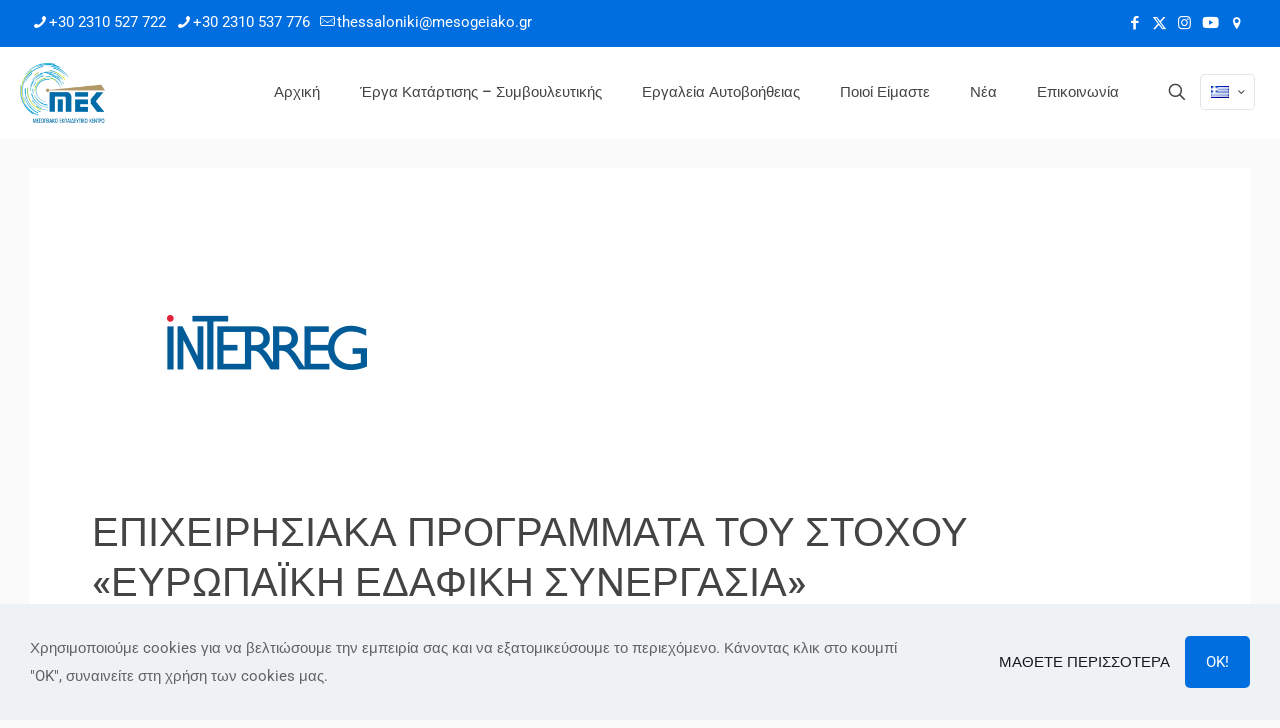

--- FILE ---
content_type: text/html; charset=UTF-8
request_url: https://mesogeiako.gr/%CF%80%CE%BF%CE%B9%CE%BF%CE%B9-%CE%B5%CE%AF%CE%BC%CE%B1%CF%83%CF%84%CE%B5/interreg-%CE%B5%CF%80%CE%B9%CF%87%CE%B5%CE%B9%CF%81%CE%B7%CF%83%CE%B9%CE%B1%CE%BA%CE%B1-%CF%80%CF%81%CE%BF%CE%B3%CF%81%CE%B1%CE%BC%CE%BC%CE%B1%CF%84%CE%B1-%CF%84%CE%BF%CF%85-%CF%83%CF%84%CE%BF%CF%87/
body_size: 15554
content:
<!DOCTYPE html><html lang="el" class="no-js " itemscope itemtype="https://schema.org/WebPage" ><head><meta charset="UTF-8" /><title>INTERREG &#8211; ΕΠΙΧΕΙΡΗΣΙΑΚΑ ΠΡΟΓΡΑΜΜΑΤΑ ΤΟΥ ΣΤΟΧΟΥ «ΕΥΡΩΠΑΪΚΗ ΕΔΑΦΙΚΗ ΣΥΝΕΡΓΑΣΙΑ» &#8211; Μεσογειακό</title><meta name='robots' content='max-image-preview:large' /><link rel="alternate" href="https://mesogeiako.gr/%cf%80%ce%bf%ce%b9%ce%bf%ce%b9-%ce%b5%ce%af%ce%bc%ce%b1%cf%83%cf%84%ce%b5/interreg-%ce%b5%cf%80%ce%b9%cf%87%ce%b5%ce%b9%cf%81%ce%b7%cf%83%ce%b9%ce%b1%ce%ba%ce%b1-%cf%80%cf%81%ce%bf%ce%b3%cf%81%ce%b1%ce%bc%ce%bc%ce%b1%cf%84%ce%b1-%cf%84%ce%bf%cf%85-%cf%83%cf%84%ce%bf%cf%87/" hreflang="el" /><link rel="alternate" href="https://mesogeiako.gr/en/about-us/operational-projects-of-the-european-territorial-cooperation/" hreflang="en" /><meta name="description" content="Just another WordPress site"/><meta name="format-detection" content="telephone=no"><meta name="viewport" content="width=device-width, initial-scale=1, maximum-scale=1" /><link rel="shortcut icon" href="https://mesogeiako.gr/wp-content/uploads/2022/05/mek-logo-1.png" type="image/x-icon" /><link rel="apple-touch-icon" href="https://mesogeiako.gr/wp-content/uploads/2022/05/mek-logo-1.png" /><meta name="theme-color" content="#ffffff" media="(prefers-color-scheme: light)"><meta name="theme-color" content="#ffffff" media="(prefers-color-scheme: dark)"><link rel='dns-prefetch' href='//www.googletagmanager.com' /><link rel='dns-prefetch' href='//fonts.googleapis.com' /><link rel='dns-prefetch' href='//pagead2.googlesyndication.com' /><link rel="alternate" type="application/rss+xml" title="Ροή RSS &raquo; Μεσογειακό" href="https://mesogeiako.gr/feed/" /><link rel="alternate" type="application/rss+xml" title="Ροή Σχολίων &raquo; Μεσογειακό" href="https://mesogeiako.gr/comments/feed/" /><link rel="alternate" title="oEmbed (JSON)" type="application/json+oembed" href="https://mesogeiako.gr/wp-json/oembed/1.0/embed?url=https%3A%2F%2Fmesogeiako.gr%2F%25cf%2580%25ce%25bf%25ce%25b9%25ce%25bf%25ce%25b9-%25ce%25b5%25ce%25af%25ce%25bc%25ce%25b1%25cf%2583%25cf%2584%25ce%25b5%2Finterreg-%25ce%25b5%25cf%2580%25ce%25b9%25cf%2587%25ce%25b5%25ce%25b9%25cf%2581%25ce%25b7%25cf%2583%25ce%25b9%25ce%25b1%25ce%25ba%25ce%25b1-%25cf%2580%25cf%2581%25ce%25bf%25ce%25b3%25cf%2581%25ce%25b1%25ce%25bc%25ce%25bc%25ce%25b1%25cf%2584%25ce%25b1-%25cf%2584%25ce%25bf%25cf%2585-%25cf%2583%25cf%2584%25ce%25bf%25cf%2587%2F&#038;lang=el" /><link rel="alternate" title="oEmbed (XML)" type="text/xml+oembed" href="https://mesogeiako.gr/wp-json/oembed/1.0/embed?url=https%3A%2F%2Fmesogeiako.gr%2F%25cf%2580%25ce%25bf%25ce%25b9%25ce%25bf%25ce%25b9-%25ce%25b5%25ce%25af%25ce%25bc%25ce%25b1%25cf%2583%25cf%2584%25ce%25b5%2Finterreg-%25ce%25b5%25cf%2580%25ce%25b9%25cf%2587%25ce%25b5%25ce%25b9%25cf%2581%25ce%25b7%25cf%2583%25ce%25b9%25ce%25b1%25ce%25ba%25ce%25b1-%25cf%2580%25cf%2581%25ce%25bf%25ce%25b3%25cf%2581%25ce%25b1%25ce%25bc%25ce%25bc%25ce%25b1%25cf%2584%25ce%25b1-%25cf%2584%25ce%25bf%25cf%2585-%25cf%2583%25cf%2584%25ce%25bf%25cf%2587%2F&#038;format=xml&#038;lang=el" /><link data-optimized="2" rel="stylesheet" href="https://mesogeiako.gr/wp-content/litespeed/css/095d786e1d7d4df544330719dbd1d69c.css?ver=0304e" /> <script type="text/javascript" src="https://mesogeiako.gr/wp-includes/js/jquery/jquery.min.js?ver=3.7.1" id="jquery-core-js"></script> <script data-optimized="1" type="text/javascript" src="https://mesogeiako.gr/wp-content/litespeed/js/3ff3e5ad7890d7185da2345ffa6fdb7f.js?ver=98c79" id="jquery-migrate-js"></script> 
 <script type="text/javascript" src="https://www.googletagmanager.com/gtag/js?id=G-1L5JLT4GW0" id="google_gtagjs-js" async></script> <script type="text/javascript" id="google_gtagjs-js-after">/*  */
window.dataLayer = window.dataLayer || [];function gtag(){dataLayer.push(arguments);}
gtag("set","linker",{"domains":["mesogeiako.gr"]});
gtag("js", new Date());
gtag("set", "developer_id.dZTNiMT", true);
gtag("config", "G-1L5JLT4GW0");
//# sourceURL=google_gtagjs-js-after
/*  */</script> <link rel="https://api.w.org/" href="https://mesogeiako.gr/wp-json/" /><link rel="alternate" title="JSON" type="application/json" href="https://mesogeiako.gr/wp-json/wp/v2/pages/463" /><link rel="EditURI" type="application/rsd+xml" title="RSD" href="https://mesogeiako.gr/xmlrpc.php?rsd" /><meta name="generator" content="WordPress 6.9" /><link rel="canonical" href="https://mesogeiako.gr/%cf%80%ce%bf%ce%b9%ce%bf%ce%b9-%ce%b5%ce%af%ce%bc%ce%b1%cf%83%cf%84%ce%b5/interreg-%ce%b5%cf%80%ce%b9%cf%87%ce%b5%ce%b9%cf%81%ce%b7%cf%83%ce%b9%ce%b1%ce%ba%ce%b1-%cf%80%cf%81%ce%bf%ce%b3%cf%81%ce%b1%ce%bc%ce%bc%ce%b1%cf%84%ce%b1-%cf%84%ce%bf%cf%85-%cf%83%cf%84%ce%bf%cf%87/" /><link rel='shortlink' href='https://mesogeiako.gr/?p=463' /><meta name="generator" content="Site Kit by Google 1.170.0" /><meta name="google-adsense-platform-account" content="ca-host-pub-2644536267352236"><meta name="google-adsense-platform-domain" content="sitekit.withgoogle.com"> <script type="text/javascript" async="async" src="https://pagead2.googlesyndication.com/pagead/js/adsbygoogle.js?client=ca-pub-4149251535133706&amp;host=ca-host-pub-2644536267352236" crossorigin="anonymous"></script> <meta name="generator" content="Powered by Slider Revolution 6.6.14 - responsive, Mobile-Friendly Slider Plugin for WordPress with comfortable drag and drop interface." /><link rel="icon" href="https://mesogeiako.gr/wp-content/uploads/2022/05/mek-logo-1-80x80.png" sizes="32x32" /><link rel="icon" href="https://mesogeiako.gr/wp-content/uploads/2022/05/mek-logo-1.png" sizes="192x192" /><link rel="apple-touch-icon" href="https://mesogeiako.gr/wp-content/uploads/2022/05/mek-logo-1.png" /><meta name="msapplication-TileImage" content="https://mesogeiako.gr/wp-content/uploads/2022/05/mek-logo-1.png" /> <script>function setREVStartSize(e){window.RSIW=window.RSIW===undefined?window.innerWidth:window.RSIW;window.RSIH=window.RSIH===undefined?window.innerHeight:window.RSIH;try{var pw=document.getElementById(e.c).parentNode.offsetWidth,newh;pw=pw===0||isNaN(pw)||(e.l=="fullwidth"||e.layout=="fullwidth")?window.RSIW:pw;e.tabw=e.tabw===undefined?0:parseInt(e.tabw);e.thumbw=e.thumbw===undefined?0:parseInt(e.thumbw);e.tabh=e.tabh===undefined?0:parseInt(e.tabh);e.thumbh=e.thumbh===undefined?0:parseInt(e.thumbh);e.tabhide=e.tabhide===undefined?0:parseInt(e.tabhide);e.thumbhide=e.thumbhide===undefined?0:parseInt(e.thumbhide);e.mh=e.mh===undefined||e.mh==""||e.mh==="auto"?0:parseInt(e.mh,0);if(e.layout==="fullscreen"||e.l==="fullscreen")
newh=Math.max(e.mh,window.RSIH);else{e.gw=Array.isArray(e.gw)?e.gw:[e.gw];for(var i in e.rl)if(e.gw[i]===undefined||e.gw[i]===0)e.gw[i]=e.gw[i-1];e.gh=e.el===undefined||e.el===""||(Array.isArray(e.el)&&e.el.length==0)?e.gh:e.el;e.gh=Array.isArray(e.gh)?e.gh:[e.gh];for(var i in e.rl)if(e.gh[i]===undefined||e.gh[i]===0)e.gh[i]=e.gh[i-1];var nl=new Array(e.rl.length),ix=0,sl;e.tabw=e.tabhide>=pw?0:e.tabw;e.thumbw=e.thumbhide>=pw?0:e.thumbw;e.tabh=e.tabhide>=pw?0:e.tabh;e.thumbh=e.thumbhide>=pw?0:e.thumbh;for(var i in e.rl)nl[i]=e.rl[i]<window.RSIW?0:e.rl[i];sl=nl[0];for(var i in nl)if(sl>nl[i]&&nl[i]>0){sl=nl[i];ix=i}
var m=pw>(e.gw[ix]+e.tabw+e.thumbw)?1:(pw-(e.tabw+e.thumbw))/(e.gw[ix]);newh=(e.gh[ix]*m)+(e.tabh+e.thumbh)}
var el=document.getElementById(e.c);if(el!==null&&el)el.style.height=newh+"px";el=document.getElementById(e.c+"_wrapper");if(el!==null&&el){el.style.height=newh+"px";el.style.display="block"}}catch(e){console.log("Failure at Presize of Slider:"+e)}}</script> </head><body class="wp-singular page-template-default page page-id-463 page-child parent-pageid-15 wp-embed-responsive wp-theme-betheme woocommerce-block-theme-has-button-styles  color-blue content-brightness-light input-brightness-light style-default button-animation-slide button-animation-slide-right layout-full-width if-zoom hide-love header-classic header-fw sticky-header sticky-tb-color ab-show menu-link-color menuo-right menuo-arrows menuo-no-borders subheader-both-center responsive-overflow-x-disable mobile-tb-center mobile-side-slide mobile-mini-mr-ll mobile-sticky mobile-header-mini mobile-icon-user-ss mobile-icon-wishlist-ss mobile-icon-search-ss mobile-icon-wpml-ss mobile-icon-action-ss be-page-463 be-reg-28110" ><div id="Wrapper"><div id="Header_wrapper" class="" ><header id="Header"><div id="Action_bar"><div class="container"><div class="column one"><ul class="contact_details" aria-label="contact details"><li class="phone phone-1"><i class="icon-phone"></i><a href="tel:+302310527722" aria-label="phone">+30 2310 527 722</a></li><li class="phone phone-2"><i class="icon-phone"></i><a href="tel:+302310537776" aria-label="phone">+30 2310 537 776</a></li><li class="mail"><i class="icon-mail-line"></i><a href="mailto:thessaloniki@mesogeiako.gr" aria-label="mail">thessaloniki@mesogeiako.gr</a></li></ul><ul class="social"><li class="facebook"><a target="_blank" href="https://www.facebook.com/mesogeiako" title="Facebook" aria-label="Facebook icon"><i class="icon-facebook"></i></a></li><li class="twitter"><a target="_blank" href="https://twitter.com/MesogeiakoK" title="X (Twitter)" aria-label="X (Twitter) icon"><i class="icon-x-twitter"></i></a></li><li class="instagram"><a target="_blank" href="https://www.instagram.com/mesogeiako130" title="Instagram" aria-label="Instagram icon"><i class="icon-instagram"></i></a></li><li class="custom"><a target="_blank" href="https://www.youtube.com/channel/UCEOEq58mwYjhVzJg9jiSRNQ" title="YouTube" aria-label="YouTube icon"><i class="fab fa-youtube"></i></a></li><li class="custom"><a target="_blank" href="https://goo.gl/maps/hQZm4qdovvhdFA1K6" title="Google Maps" aria-label="Google Maps icon"><i class="icon-location"></i></a></li></ul></div></div></div><div class="header_placeholder"></div><div id="Top_bar"><div class="container"><div class="column one"><div class="top_bar_left clearfix"><div class="logo"><a id="logo" href="https://mesogeiako.gr" title="Μεσογειακό" data-height="60" data-padding="15"><img data-lazyloaded="1" src="[data-uri]" class="logo-main scale-with-grid " data-src="https://mesogeiako.gr/wp-content/uploads/2022/05/mek-logo-1.png" data-retina="https://mesogeiako.gr/wp-content/uploads/2022/05/mek-logo-1.png" data-height="106" alt="mek-logo" data-no-retina/><noscript><img class="logo-main scale-with-grid " src="https://mesogeiako.gr/wp-content/uploads/2022/05/mek-logo-1.png" data-retina="https://mesogeiako.gr/wp-content/uploads/2022/05/mek-logo-1.png" data-height="106" alt="mek-logo" data-no-retina/></noscript><img data-lazyloaded="1" src="[data-uri]" class="logo-sticky scale-with-grid " data-src="https://mesogeiako.gr/wp-content/uploads/2022/05/mek-logo-1.png" data-retina="https://mesogeiako.gr/wp-content/uploads/2022/05/mek-logo-1.png" data-height="106" alt="mek-logo" data-no-retina/><noscript><img class="logo-sticky scale-with-grid " src="https://mesogeiako.gr/wp-content/uploads/2022/05/mek-logo-1.png" data-retina="https://mesogeiako.gr/wp-content/uploads/2022/05/mek-logo-1.png" data-height="106" alt="mek-logo" data-no-retina/></noscript><img data-lazyloaded="1" src="[data-uri]" class="logo-mobile scale-with-grid " data-src="https://mesogeiako.gr/wp-content/uploads/2022/05/mek-logo-1.png" data-retina="https://mesogeiako.gr/wp-content/uploads/2022/05/mek-logo-1.png" data-height="106" alt="mek-logo" data-no-retina/><noscript><img class="logo-mobile scale-with-grid " src="https://mesogeiako.gr/wp-content/uploads/2022/05/mek-logo-1.png" data-retina="https://mesogeiako.gr/wp-content/uploads/2022/05/mek-logo-1.png" data-height="106" alt="mek-logo" data-no-retina/></noscript><img data-lazyloaded="1" src="[data-uri]" class="logo-mobile-sticky scale-with-grid " data-src="https://mesogeiako.gr/wp-content/uploads/2022/05/mek-logo-1.png" data-retina="https://mesogeiako.gr/wp-content/uploads/2022/05/mek-logo-1.png" data-height="106" alt="mek-logo" data-no-retina/><noscript><img class="logo-mobile-sticky scale-with-grid " src="https://mesogeiako.gr/wp-content/uploads/2022/05/mek-logo-1.png" data-retina="https://mesogeiako.gr/wp-content/uploads/2022/05/mek-logo-1.png" data-height="106" alt="mek-logo" data-no-retina/></noscript></a></div><div class="menu_wrapper">
<a class="responsive-menu-toggle " href="#" aria-label="mobile menu"><i class="icon-menu-fine" aria-hidden="true"></i></a><nav id="menu" role="navigation" aria-expanded="false" aria-label="Main menu"><ul id="menu-%ce%ba%ce%b5%ce%bd%cf%84%cf%81%ce%b9%ce%ba%cf%8c-%ce%bc%ce%b5%ce%bd%ce%bf%cf%8d" class="menu menu-main"><li id="menu-item-278" class="menu-item menu-item-type-post_type menu-item-object-page menu-item-home menu-item-278"><a href="https://mesogeiako.gr/"><span>Αρχική</span></a></li><li id="menu-item-325" class="menu-item menu-item-type-post_type menu-item-object-page menu-item-325"><a href="https://mesogeiako.gr/%ce%ad%cf%81%ce%b3%ce%b1-%ce%ba%ce%b1%cf%84%ce%ac%cf%81%cf%84%ce%b9%cf%83%ce%b7%cf%82-%cf%83%cf%85%ce%bc%ce%b2%ce%bf%cf%85%ce%bb%ce%b5%cf%85%cf%84%ce%b9%ce%ba%ce%ae%cf%82/"><span>Έργα Κατάρτισης – Συμβουλευτικής</span></a></li><li id="menu-item-324" class="menu-item menu-item-type-post_type menu-item-object-page menu-item-324"><a href="https://mesogeiako.gr/%ce%b5%cf%81%ce%b3%ce%b1%ce%bb%ce%b5%ce%af%ce%b1-%ce%b1%cf%85%cf%84%ce%bf%ce%b2%ce%bf%ce%ae%ce%b8%ce%b5%ce%b9%ce%b1%cf%82/"><span>Εργαλεία Αυτοβοήθειας</span></a></li><li id="menu-item-323" class="menu-item menu-item-type-post_type menu-item-object-page current-page-ancestor menu-item-323"><a href="https://mesogeiako.gr/%cf%80%ce%bf%ce%b9%ce%bf%ce%b9-%ce%b5%ce%af%ce%bc%ce%b1%cf%83%cf%84%ce%b5/"><span>Ποιοί Είμαστε</span></a></li><li id="menu-item-277" class="menu-item menu-item-type-post_type menu-item-object-page menu-item-277"><a href="https://mesogeiako.gr/%ce%bd%ce%ad%ce%b1/"><span>Νέα</span></a></li><li id="menu-item-279" class="menu-item menu-item-type-post_type menu-item-object-page menu-item-279"><a href="https://mesogeiako.gr/%ce%b5%cf%80%ce%b9%ce%ba%ce%bf%ce%b9%ce%bd%cf%89%ce%bd%ce%af%ce%b1/"><span>Επικοινωνία</span></a></li></ul></nav></div><div class="secondary_menu_wrapper"></div></div><div class="top_bar_right "><div class="top_bar_right_wrapper"><a id="search_button" class="top-bar-right-icon top-bar-right-icon-search search_button" href="#"><svg width="26" viewBox="0 0 26 26" aria-label="search icon"><defs></defs><circle class="path" cx="11.35" cy="11.35" r="6"/><line class="path" x1="15.59" y1="15.59" x2="20.65" y2="20.65"/></svg></a><div class="wpml-languages enabled"><a class="active" tabindex="0" data-title="wpml" aria-label="Language menu icon"><img data-lazyloaded="1" src="[data-uri]" data-src="https://mesogeiako.gr/wp-content/plugins/polylang/flags/gr.png" alt="" width="18" height="12"/><noscript><img src="https://mesogeiako.gr/wp-content/plugins/polylang/flags/gr.png" alt="" width="18" height="12"/></noscript><i class="icon-down-open-mini"></i></a><ul class="wpml-lang-dropdown" aria-expanded="false"><li><a href="https://mesogeiako.gr/en/about-us/operational-projects-of-the-european-territorial-cooperation/"><img data-lazyloaded="1" src="[data-uri]" data-src="https://mesogeiako.gr/wp-content/plugins/polylang/flags/gb.png" alt="" width="18" height="12"/><noscript><img src="https://mesogeiako.gr/wp-content/plugins/polylang/flags/gb.png" alt="" width="18" height="12"/></noscript></a></li></ul></div></div></div><div class="search_wrapper"><form method="get" class="form-searchform" action="https://mesogeiako.gr/">
<svg class="icon_search" width="26" viewBox="0 0 26 26" aria-label="search icon"><defs></defs><circle class="path" cx="11.35" cy="11.35" r="6"></circle><line class="path" x1="15.59" y1="15.59" x2="20.65" y2="20.65"></line></svg>
<input type="text" class="field" name="s"  autocomplete="off" placeholder="Enter your search" aria-label="Enter your search" />
<input type="submit" class="display-none" value="" aria-label="Search"/><span class="mfn-close-icon icon_close" tabindex="0" role="link" aria-label="Close"><span class="icon">✕</span></span></form><div class="mfn-live-search-box" style="display:none"><ul class="mfn-live-search-list"><li class="mfn-live-search-list-categories"></li><li class="mfn-live-search-list-shop"></li><li class="mfn-live-search-list-blog"></li><li class="mfn-live-search-list-pages"></li><li class="mfn-live-search-list-portfolio"></li></ul><span class="mfn-live-search-noresults">No results</span><a class="button button_theme hidden" href="#">See all results</a></div></div></div></div></div></header></div><div id="Content" role="main"><div class="content_wrapper clearfix"><main class="sections_group"><div class="entry-content" itemprop="mainContentOfPage"><div data-id="463" class="mfn-builder-content mfn-default-content-buider"><section class="section mcb-section mfn-default-section mcb-section-c83443b1c"   style="" ><div class="mcb-background-overlay"></div><div class="section_wrapper mfn-wrapper-for-wraps mcb-section-inner mcb-section-inner-c83443b1c"><div  class="wrap mcb-wrap mcb-wrap-223bbfeb5 one tablet-one laptop-one mobile-one vb-item clearfix test2" data-desktop-col="one" data-laptop-col="laptop-one" data-tablet-col="tablet-one" data-mobile-col="mobile-one" style=""   ><div class="mcb-wrap-inner mcb-wrap-inner-223bbfeb5 mfn-module-wrapper mfn-wrapper-for-wraps"  ><div class="mcb-wrap-background-overlay"></div><div  class="column mcb-column mcb-item-8343f1902 one-third laptop-one-third tablet-one-third mobile-one column_image vb-item" style="" ><div class="mcb-column-inner mfn-module-wrapper mcb-column-inner-8343f1902 mcb-item-image-inner"><div class="image_frame image_item no_link scale-with-grid element_classes alignnone no_border hover-disable mfn-img-box" ><div class="image_wrapper "><img data-lazyloaded="1" src="[data-uri]" width="250" height="250" data-src="https://mesogeiako.gr/wp-content/uploads/2022/05/Interreg-LOGO.jpg" class="scale-with-grid" alt="" style="" decoding="async" fetchpriority="high" data-srcset="https://mesogeiako.gr/wp-content/uploads/2022/05/Interreg-LOGO.jpg 250w, https://mesogeiako.gr/wp-content/uploads/2022/05/Interreg-LOGO-150x150.jpg 150w, https://mesogeiako.gr/wp-content/uploads/2022/05/Interreg-LOGO-146x146.jpg 146w, https://mesogeiako.gr/wp-content/uploads/2022/05/Interreg-LOGO-50x50.jpg 50w, https://mesogeiako.gr/wp-content/uploads/2022/05/Interreg-LOGO-75x75.jpg 75w, https://mesogeiako.gr/wp-content/uploads/2022/05/Interreg-LOGO-85x85.jpg 85w, https://mesogeiako.gr/wp-content/uploads/2022/05/Interreg-LOGO-80x80.jpg 80w" data-sizes="(max-width:767px) 250px, 250px" /><noscript><img width="250" height="250" src="https://mesogeiako.gr/wp-content/uploads/2022/05/Interreg-LOGO.jpg" class="scale-with-grid" alt="" style="" decoding="async" fetchpriority="high" srcset="https://mesogeiako.gr/wp-content/uploads/2022/05/Interreg-LOGO.jpg 250w, https://mesogeiako.gr/wp-content/uploads/2022/05/Interreg-LOGO-150x150.jpg 150w, https://mesogeiako.gr/wp-content/uploads/2022/05/Interreg-LOGO-146x146.jpg 146w, https://mesogeiako.gr/wp-content/uploads/2022/05/Interreg-LOGO-50x50.jpg 50w, https://mesogeiako.gr/wp-content/uploads/2022/05/Interreg-LOGO-75x75.jpg 75w, https://mesogeiako.gr/wp-content/uploads/2022/05/Interreg-LOGO-85x85.jpg 85w, https://mesogeiako.gr/wp-content/uploads/2022/05/Interreg-LOGO-80x80.jpg 80w" sizes="(max-width:767px) 250px, 250px" /></noscript></div></div></div></div><div  class="column mcb-column mcb-item-d0ed64157 one laptop-one tablet-one mobile-one column_column vb-item" style="" ><div class="mcb-column-inner mfn-module-wrapper mcb-column-inner-d0ed64157 mcb-item-column-inner"><div class="column_attr mfn-inline-editor clearfix" style=""><h2>ΕΠΙΧΕΙΡΗΣΙΑΚΑ ΠΡΟΓΡΑΜΜΑΤΑ ΤΟΥ ΣΤΟΧΟΥ «ΕΥΡΩΠΑΪΚΗ ΕΔΑΦΙΚΗ ΣΥΝΕΡΓΑΣΙΑ»</h2></div></div></div><div  class="column mcb-column mcb-item-d1188ef96 one laptop-one tablet-one mobile-one column_button vb-item" style="" ><div class="mcb-column-inner mfn-module-wrapper mcb-column-inner-d1188ef96 mcb-item-button-inner"><a class="button  button_theme button_size_2" href="https://interreg.gr/#Welcome"     target="_blank"    title=""><span class="button_label">ΔΕΙΤΕ ΤΟ WEBSITE</span></a></div></div><div  class="column mcb-column mcb-item-da9f14c61 one laptop-one tablet-one mobile-one column_column vb-item" style="" ><div class="mcb-column-inner mfn-module-wrapper mcb-column-inner-da9f14c61 mcb-item-column-inner"><div class="column_attr mfn-inline-editor clearfix" style=""><p>Στο πλαίσιο της Πολιτικής της Συνοχής, η <strong>Ευρωπαϊκή Εδαφική Συνεργασία (ΕΕΣ) </strong>αποτελεί βασικό εργαλείο για την ενδυνάμωση των χωρικών συνεργασιών στο ευρωπαϊκό πλαίσιο, αλλά και με τρίτες χώρες. Η ευρωπαϊκή εδαφική συνεργασία σε επίπεδο κρατών-μελών της Ευρωπαϊκής Ένωσης υλοποιείται μέσω προγραμμάτων διασυνοριακής, διακρατικής και διαπεριφερειακής συνεργασίας.</p><p>Τα 5 διμερή προγράμματα στο πλαίσιο αυτό αφορούν τη συνεργασία με ισάριθμες χώρες που γειτνιάζουν με την Ελλάδα. Από τις χώρες αυτές οι τρεις αποτελούν μέλη της Ευρωπαϊκής Ένωσης (Κύπρος, Βουλγαρία και Ιταλία) και λαμβάνουν χρηματοδότηση από το ΕΤΠΑ, ενώ οι  δύο άλλες είναι  υποψήφια κράτη-μέλη (Αλβανία και Δημοκρατία της Βόρειας Μακεδονίας) και χρηματοδοτούνται από το Μηχανισμό Προενταξιακής Βοήθειας (ΜΠΒ).</p><p>Τα διμερή Προγράμματα Ευρωπαϊκής Εδαφικής Συνεργασίας αποτελούν σημαντικό μοχλό ανάπτυξης των περιφερειών που συμμετέχουν και από τις δύο πλευρές των συνόρων, για τη δημιουργία ενός κοινού ευρωπαϊκού χώρου συνεργασίας στην ευρύτερη περιοχή των Βαλκανίων αλλά και των δυτικών και νοτίων συνόρων της χώρα</p><p>Το ΚΔΒΜ ΜΕΚ συμμετέχει διαχρονικά σε έργα εγκεκριμένα στο πλαίσιο των Ε.Π. του στόχου ΕΥΡΩΠΑΪΚΗ ΕΔΑΦΙΚΗ ΣΥΝΕΡΓΑΣΙΑ, με σημαντικότερη την παρουσία του στα ακόλουθα:</p></div></div></div><div  class="column mcb-column mcb-item-5enlc01wo one-third laptop-one-third tablet-one-third mobile-one column_image vb-item" style="" ><div class="mcb-column-inner mfn-module-wrapper mcb-column-inner-5enlc01wo mcb-item-image-inner"><div class="image_frame image_item no_link scale-with-grid element_classes alignnone no_border hover-disable mfn-img-box" ><div class="image_wrapper "><img data-lazyloaded="1" src="[data-uri]" width="294" height="86" data-src="https://mesogeiako.gr/wp-content/uploads/2022/06/interreg-greece-bulgaria-european-regional-development-fund.png" class="scale-with-grid" alt="interreg greece-bulgaria european regional development fund" style="" decoding="async" data-srcset="https://mesogeiako.gr/wp-content/uploads/2022/06/interreg-greece-bulgaria-european-regional-development-fund.png 294w, https://mesogeiako.gr/wp-content/uploads/2022/06/interreg-greece-bulgaria-european-regional-development-fund-260x76.png 260w, https://mesogeiako.gr/wp-content/uploads/2022/06/interreg-greece-bulgaria-european-regional-development-fund-50x15.png 50w, https://mesogeiako.gr/wp-content/uploads/2022/06/interreg-greece-bulgaria-european-regional-development-fund-150x44.png 150w" data-sizes="(max-width:767px) 294px, 294px" /><noscript><img width="294" height="86" src="https://mesogeiako.gr/wp-content/uploads/2022/06/interreg-greece-bulgaria-european-regional-development-fund.png" class="scale-with-grid" alt="interreg greece-bulgaria european regional development fund" style="" decoding="async" srcset="https://mesogeiako.gr/wp-content/uploads/2022/06/interreg-greece-bulgaria-european-regional-development-fund.png 294w, https://mesogeiako.gr/wp-content/uploads/2022/06/interreg-greece-bulgaria-european-regional-development-fund-260x76.png 260w, https://mesogeiako.gr/wp-content/uploads/2022/06/interreg-greece-bulgaria-european-regional-development-fund-50x15.png 50w, https://mesogeiako.gr/wp-content/uploads/2022/06/interreg-greece-bulgaria-european-regional-development-fund-150x44.png 150w" sizes="(max-width:767px) 294px, 294px" /></noscript></div></div></div></div><div  class="column mcb-column mcb-item-nad202eax one-third laptop-one-third tablet-one-third mobile-one column_image vb-item" style="" ><div class="mcb-column-inner mfn-module-wrapper mcb-column-inner-nad202eax mcb-item-image-inner"><div class="image_frame image_item no_link scale-with-grid element_classes alignnone no_border hover-disable mfn-img-box" ><div class="image_wrapper "><img data-lazyloaded="1" src="[data-uri]" width="294" height="88" data-src="https://mesogeiako.gr/wp-content/uploads/2022/06/interreg-IPA-Greece-North-Macedonia.png" class="scale-with-grid" alt="interreg IPA Greece - North Macedonia" style="" decoding="async" data-srcset="https://mesogeiako.gr/wp-content/uploads/2022/06/interreg-IPA-Greece-North-Macedonia.png 294w, https://mesogeiako.gr/wp-content/uploads/2022/06/interreg-IPA-Greece-North-Macedonia-260x78.png 260w, https://mesogeiako.gr/wp-content/uploads/2022/06/interreg-IPA-Greece-North-Macedonia-50x15.png 50w, https://mesogeiako.gr/wp-content/uploads/2022/06/interreg-IPA-Greece-North-Macedonia-150x45.png 150w" data-sizes="(max-width:767px) 294px, 294px" /><noscript><img width="294" height="88" src="https://mesogeiako.gr/wp-content/uploads/2022/06/interreg-IPA-Greece-North-Macedonia.png" class="scale-with-grid" alt="interreg IPA Greece - North Macedonia" style="" decoding="async" srcset="https://mesogeiako.gr/wp-content/uploads/2022/06/interreg-IPA-Greece-North-Macedonia.png 294w, https://mesogeiako.gr/wp-content/uploads/2022/06/interreg-IPA-Greece-North-Macedonia-260x78.png 260w, https://mesogeiako.gr/wp-content/uploads/2022/06/interreg-IPA-Greece-North-Macedonia-50x15.png 50w, https://mesogeiako.gr/wp-content/uploads/2022/06/interreg-IPA-Greece-North-Macedonia-150x45.png 150w" sizes="(max-width:767px) 294px, 294px" /></noscript></div></div></div></div><div  class="column mcb-column mcb-item-mv0ig6gud one-third laptop-one-third tablet-one-third mobile-one column_image vb-item" style="" ><div class="mcb-column-inner mfn-module-wrapper mcb-column-inner-mv0ig6gud mcb-item-image-inner"><div class="image_frame image_item no_link scale-with-grid element_classes alignnone no_border hover-disable mfn-img-box" ><div class="image_wrapper "><img data-lazyloaded="1" src="[data-uri]" width="268" height="125" data-src="https://mesogeiako.gr/wp-content/uploads/2022/06/Interreg-Ελλάδα-Κύπρος-Ευρωπαϊκό-ταμεία-περιφερειακής-ανάπτυξης.png" class="scale-with-grid" alt="Interreg Ελλάδα - Κύπρος Ευρωπαϊκό ταμεία περιφερειακής ανάπτυξης" style="" decoding="async" data-srcset="https://mesogeiako.gr/wp-content/uploads/2022/06/Interreg-Ελλάδα-Κύπρος-Ευρωπαϊκό-ταμεία-περιφερειακής-ανάπτυξης.png 268w, https://mesogeiako.gr/wp-content/uploads/2022/06/Interreg-Ελλάδα-Κύπρος-Ευρωπαϊκό-ταμεία-περιφερειακής-ανάπτυξης-260x121.png 260w, https://mesogeiako.gr/wp-content/uploads/2022/06/Interreg-Ελλάδα-Κύπρος-Ευρωπαϊκό-ταμεία-περιφερειακής-ανάπτυξης-50x23.png 50w, https://mesogeiako.gr/wp-content/uploads/2022/06/Interreg-Ελλάδα-Κύπρος-Ευρωπαϊκό-ταμεία-περιφερειακής-ανάπτυξης-150x70.png 150w" data-sizes="(max-width:767px) 268px, 268px" /><noscript><img width="268" height="125" src="https://mesogeiako.gr/wp-content/uploads/2022/06/Interreg-Ελλάδα-Κύπρος-Ευρωπαϊκό-ταμεία-περιφερειακής-ανάπτυξης.png" class="scale-with-grid" alt="Interreg Ελλάδα - Κύπρος Ευρωπαϊκό ταμεία περιφερειακής ανάπτυξης" style="" decoding="async" srcset="https://mesogeiako.gr/wp-content/uploads/2022/06/Interreg-Ελλάδα-Κύπρος-Ευρωπαϊκό-ταμεία-περιφερειακής-ανάπτυξης.png 268w, https://mesogeiako.gr/wp-content/uploads/2022/06/Interreg-Ελλάδα-Κύπρος-Ευρωπαϊκό-ταμεία-περιφερειακής-ανάπτυξης-260x121.png 260w, https://mesogeiako.gr/wp-content/uploads/2022/06/Interreg-Ελλάδα-Κύπρος-Ευρωπαϊκό-ταμεία-περιφερειακής-ανάπτυξης-50x23.png 50w, https://mesogeiako.gr/wp-content/uploads/2022/06/Interreg-Ελλάδα-Κύπρος-Ευρωπαϊκό-ταμεία-περιφερειακής-ανάπτυξης-150x70.png 150w" sizes="(max-width:767px) 268px, 268px" /></noscript></div></div></div></div><div  class="column mcb-column mcb-item-os8fjp7et one laptop-one tablet-one mobile-one column_column vb-item" style="" ><div class="mcb-column-inner mfn-module-wrapper mcb-column-inner-os8fjp7et mcb-item-column-inner"><div class="column_attr mfn-inline-editor clearfix" style=""><p>Τα Προγράμματα αυτά έχουν ως στόχο να αντιμετωπίσουν κοινές διασυνοριακές και διακρατικές προκλήσεις, να στηρίξουν συνέργιες μέσω κοινών εταιρικών σχημάτων και να εδραιώσουν δυνατές συνεργασίες με γνώμονα την ισορροπημένη οικονομική, κοινωνική και χωρική ανάπτυξη σε ευρωπαϊκό επίπεδο.</p><p>Στο πλαίσιο αυτό το ΚΔΒΜ ΜΕΚ έχει υλοποιήσει και υλοποιεί άνω των 30 παρεμβάσεων στις αντίστοιχες επιλέξιμες των προγραμμάτων περιοχές, αξιοποιώντας ένα σταθερό δίκτυο συνεργατών διασφαλίζοντας έτσι την διάθεση ομάδων εργασίας που στελεχώνονται από μέλη με σημαντική κατάρτιση και τεχνογνωσία στην απαιτητική διαχείριση διακρατικών – διασυνοριακών έργων.</p></div></div></div></div></div></div></section></div><section class="section mcb-section the_content no_content"><div class="section_wrapper"><div class="the_content_wrapper "></div></div></section><section class="section section-page-footer"><div class="section_wrapper clearfix"><div class="column one page-pager"><div class="mcb-column-inner"></div></div></div></section></div></main></div></div><footer id="Footer" class="clearfix mfn-footer " role="contentinfo"><div class="widgets_wrapper "><div class="container"><div class="column mobile-one tablet-one-third one-third"><div class="mcb-column-inner"><aside id="block-45" class="widget widget_block"><h2 class="wp-block-heading"><img data-lazyloaded="1" src="[data-uri]" decoding="async" draggable="false" role="img" class="emoji" data-src="https://s.w.org/images/core/emoji/14.0.0/svg/1f1ec-1f1f7.svg" alt="🇬🇷"><noscript><img decoding="async" draggable="false" role="img" class="emoji" src="https://s.w.org/images/core/emoji/14.0.0/svg/1f1ec-1f1f7.svg" alt="🇬🇷"></noscript></h2></aside><aside id="block-55" class="widget widget_block"><h5 class="wp-block-heading"><strong>ΜΕΣΟΓΕΙΑΚΟ ΕΚΠΑΙΔΕΥΤΙΚΟ ΚΕΝΤΡΟ</strong></h5></aside><aside id="block-72" class="widget widget_block widget_text"><p>Γ.Ε.ΜΗ. 8744401000</p></aside><aside id="block-56" class="widget widget_block widget_text"><p>Θεσσαλονίκη<br>Λαγκαδά 130, Νεάπολη, 56 727</p></aside><aside id="block-57" class="widget widget_block"><h5 class="wp-block-heading">Ωράριο λειτουργίας</h5></aside><aside id="block-58" class="widget widget_block widget_text"><p>Δευτέρα - Παρασκευή<br>09:00 - 17:00</p></aside></div></div><div class="column mobile-one tablet-one-third one-third"><div class="mcb-column-inner"><aside id="block-59" class="widget widget_block"><h2 class="wp-block-heading"><img data-lazyloaded="1" src="[data-uri]" decoding="async" draggable="false" role="img" class="emoji" data-src="https://s.w.org/images/core/emoji/14.0.0/svg/1f1ec-1f1e7.svg" alt="🇬🇧"><noscript><img decoding="async" draggable="false" role="img" class="emoji" src="https://s.w.org/images/core/emoji/14.0.0/svg/1f1ec-1f1e7.svg" alt="🇬🇧"></noscript></h2></aside><aside id="block-60" class="widget widget_block"><h5 class="wp-block-heading"><strong>MEDITERRANEAN EDUCATIONAL CENTRE</strong></h5></aside><aside id="block-73" class="widget widget_block widget_text"><p>G.E.MI. 8744401000</p></aside><aside id="block-61" class="widget widget_block widget_text"><p>Thessaloniki<br>Lagkada 130, Neapoli 56727</p></aside><aside id="block-62" class="widget widget_block"><h5 class="wp-block-heading">Office hours</h5></aside><aside id="block-52" class="widget widget_block widget_text"><p>Monday - Friday<br>09:00 - 17:00</p></aside></div></div><div class="column mobile-one tablet-one-third one-third"><div class="mcb-column-inner"><aside id="block-54" class="widget widget_block"><h2 class="wp-block-heading"><img data-lazyloaded="1" src="[data-uri]" decoding="async" draggable="false" role="img" class="emoji" data-src="https://s.w.org/images/core/emoji/14.0.0/svg/260e.svg" alt="☎️"><noscript><img decoding="async" draggable="false" role="img" class="emoji" src="https://s.w.org/images/core/emoji/14.0.0/svg/260e.svg" alt="☎️"></noscript></h2></aside><aside id="block-64" class="widget widget_block widget_text"><p>+30 2310 527722<br>+30 2310 537766<br>thessaloniki@mesogeiako.gr</p></aside><aside id="block-67" class="widget widget_block widget_text"><p></p></aside><aside id="block-71" class="widget widget_block widget_text"><p><a href="https://emojipedia.org/globe-with-meridians/"></a><a href="https://emojipedia.org/globe-with-meridians/"><img data-lazyloaded="1" src="[data-uri]" decoding="async" draggable="false" role="img" class="emoji" data-src="https://s.w.org/images/core/emoji/14.0.0/svg/1f1ec-1f1f7.svg" alt="🇬🇷"><noscript><img decoding="async" draggable="false" role="img" class="emoji" src="https://s.w.org/images/core/emoji/14.0.0/svg/1f1ec-1f1f7.svg" alt="🇬🇷"></noscript></a> <a href="https://mesogeiako.gr/%cf%80%ce%bf%ce%bb%ce%b9%cf%84%ce%b9%ce%ba%ce%ae-%ce%b4%ce%b9%ce%b1%ce%b4%ce%b9%ce%ba%cf%84%cf%85%ce%b1%ce%ba%ce%ae%cf%82-%cf%80%cf%81%ce%bf%cf%83%cf%84%ce%b1%cf%83%ce%af%ce%b1%cf%82/"><strong>Πολιτική Διαδικτυακής Προστασίας</strong></a><br><img data-lazyloaded="1" src="[data-uri]" decoding="async" draggable="false" role="img" class="emoji" data-src="https://s.w.org/images/core/emoji/14.0.0/svg/1f1ec-1f1e7.svg" alt="🇬🇧"><noscript><img decoding="async" draggable="false" role="img" class="emoji" src="https://s.w.org/images/core/emoji/14.0.0/svg/1f1ec-1f1e7.svg" alt="🇬🇧"></noscript> <strong><a href="https://mesogeiako.gr/en/about-us/internet-protection-policy/">Internet Privacy Policy</a></strong></p></aside></div></div></div></div><div class="footer_copy"><div class="container"><div class="column one mobile-one"><div class="mcb-column-inner"><a id="back_to_top" class="button footer_button" href="" aria-label="Back to top icon"><i class="icon-up-open-big"></i></a><div class="copyright">
© 2024 ΜΕΣΟΓΕΙΑΚΟ ΕΚΠΑΙΔΕΥΤΙΚΟ ΚΕΝΤΡΟ (Μ.Ε.Κ.) | All Rights Reserved | Designed & Developed by <a href="https://blomwe.com" style="text-decoration: none; color: #CCCCCC;" target="_blank"><span style="font-size: 16px">>BLOMwe | 360° CREATIVE AGENCY</a></div><ul class="social"><li class="facebook"><a target="_blank" href="https://www.facebook.com/mesogeiako" title="Facebook" aria-label="Facebook icon"><i class="icon-facebook"></i></a></li><li class="twitter"><a target="_blank" href="https://twitter.com/MesogeiakoK" title="X (Twitter)" aria-label="X (Twitter) icon"><i class="icon-x-twitter"></i></a></li><li class="instagram"><a target="_blank" href="https://www.instagram.com/mesogeiako130" title="Instagram" aria-label="Instagram icon"><i class="icon-instagram"></i></a></li><li class="custom"><a target="_blank" href="https://www.youtube.com/channel/UCEOEq58mwYjhVzJg9jiSRNQ" title="YouTube" aria-label="YouTube icon"><i class="fab fa-youtube"></i></a></li><li class="custom"><a target="_blank" href="https://goo.gl/maps/hQZm4qdovvhdFA1K6" title="Google Maps" aria-label="Google Maps icon"><i class="icon-location"></i></a></li></ul></div></div></div></div></footer></div><div id="body_overlay"></div><div id="Side_slide" class="right dark" data-width="250" aria-expanded="false" role="banner" aria-label="responsive menu"><div class="close-wrapper"><a href="#" aria-label="menu close icon" class="close"><i class="icon-cancel-fine"></i></a></div><div class="extras"><div class="extras-wrapper" role="navigation" aria-label="extras menu"><a class="top-bar-right-icon top-bar-right-icon-search icon search" href="#"><svg width="26" viewBox="0 0 26 26" aria-label="search icon"><defs></defs><circle class="path" cx="11.35" cy="11.35" r="6"/><line class="path" x1="15.59" y1="15.59" x2="20.65" y2="20.65"/></svg></a><a class="lang-active" href="#"><img data-lazyloaded="1" src="[data-uri]" data-src="https://mesogeiako.gr/wp-content/plugins/polylang/flags/gr.png" alt="" width="18" height="12"/><noscript><img src="https://mesogeiako.gr/wp-content/plugins/polylang/flags/gr.png" alt="" width="18" height="12"/></noscript><i class="icon-down-open-mini" aria-label="language menu icon"></i></a></div></div><div class="search-wrapper"><form id="side-form" method="get" action="https://mesogeiako.gr/" role="search" aria-label="side slide search"><input type="text" class="field" name="s" placeholder="Enter your search" /><input type="submit" class="display-none" value="" /><input type="hidden" name="lang" value="el" /><a class="submit" href="#"><i class="icon-search-fine" aria-label="search submit icon"></i></a></form><div class="mfn-live-search-box" style="display:none"><ul class="mfn-live-search-list"><li class="mfn-live-search-list-categories"></li><li class="mfn-live-search-list-shop"></li><li class="mfn-live-search-list-blog"></li><li class="mfn-live-search-list-pages"></li><li class="mfn-live-search-list-portfolio"></li></ul><span class="mfn-live-search-noresults">No results</span><a class="button button_theme hidden" href="#">See all results</a></div></div><div class="lang-wrapper" role="navigation" aria-label="language menu"><ul class="wpml-lang"><li><a href="https://mesogeiako.gr/%cf%80%ce%bf%ce%b9%ce%bf%ce%b9-%ce%b5%ce%af%ce%bc%ce%b1%cf%83%cf%84%ce%b5/interreg-%ce%b5%cf%80%ce%b9%cf%87%ce%b5%ce%b9%cf%81%ce%b7%cf%83%ce%b9%ce%b1%ce%ba%ce%b1-%cf%80%cf%81%ce%bf%ce%b3%cf%81%ce%b1%ce%bc%ce%bc%ce%b1%cf%84%ce%b1-%cf%84%ce%bf%cf%85-%cf%83%cf%84%ce%bf%cf%87/" class="active"><img data-lazyloaded="1" src="[data-uri]" data-src="https://mesogeiako.gr/wp-content/plugins/polylang/flags/gr.png" alt="" width="18" height="12"/><noscript><img src="https://mesogeiako.gr/wp-content/plugins/polylang/flags/gr.png" alt="" width="18" height="12"/></noscript></a></li><li><a href="https://mesogeiako.gr/en/about-us/operational-projects-of-the-european-territorial-cooperation/" class=""><img data-lazyloaded="1" src="[data-uri]" data-src="https://mesogeiako.gr/wp-content/plugins/polylang/flags/gb.png" alt="" width="18" height="12"/><noscript><img src="https://mesogeiako.gr/wp-content/plugins/polylang/flags/gb.png" alt="" width="18" height="12"/></noscript></a></li></ul></div><div class="menu_wrapper" role="navigation" aria-label="main menu"></div><ul class="social"><li class="facebook"><a target="_blank" href="https://www.facebook.com/mesogeiako" title="Facebook" aria-label="Facebook icon"><i class="icon-facebook"></i></a></li><li class="twitter"><a target="_blank" href="https://twitter.com/MesogeiakoK" title="X (Twitter)" aria-label="X (Twitter) icon"><i class="icon-x-twitter"></i></a></li><li class="instagram"><a target="_blank" href="https://www.instagram.com/mesogeiako130" title="Instagram" aria-label="Instagram icon"><i class="icon-instagram"></i></a></li><li class="custom"><a target="_blank" href="https://www.youtube.com/channel/UCEOEq58mwYjhVzJg9jiSRNQ" title="YouTube" aria-label="YouTube icon"><i class="fab fa-youtube"></i></a></li><li class="custom"><a target="_blank" href="https://goo.gl/maps/hQZm4qdovvhdFA1K6" title="Google Maps" aria-label="Google Maps icon"><i class="icon-location"></i></a></li></ul></div><div id="mfn-gdpr" data-aligment="bottom" data-direction="horizontal"><div class="mfn-gdpr-content">Χρησιμοποιούμε cookies για να βελτιώσουμε την εμπειρία σας και να εξατομικεύσουμε το περιεχόμενο. Κάνοντας κλικ στο κουμπί "OK", συναινείτε στη χρήση των cookies μας.</div><a class="mfn-gdpr-readmore" href="https://mesogeiako.gr/%cf%80%ce%bf%ce%b9%ce%bf%ce%b9-%ce%b5%ce%af%ce%bc%ce%b1%cf%83%cf%84%ce%b5/%cf%80%ce%bf%ce%bb%ce%b9%cf%84%ce%b9%ce%ba%ce%ae-%ce%b4%ce%b9%ce%b1%ce%b4%ce%b9%ce%ba%cf%84%cf%85%ce%b1%ce%ba%ce%ae%cf%82-%cf%80%cf%81%ce%bf%cf%83%cf%84%ce%b1%cf%83%ce%af%ce%b1%cf%82/" target="_self" >ΜΑΘΕΤΕ ΠΕΡΙΣΣΟΤΕΡΑ</a><button class="mfn-gdpr-button" data-cookieDays="7" data-animation="slide" >OK!</button></div> <script>window.RS_MODULES=window.RS_MODULES||{};window.RS_MODULES.modules=window.RS_MODULES.modules||{};window.RS_MODULES.waiting=window.RS_MODULES.waiting||[];window.RS_MODULES.defered=!0;window.RS_MODULES.moduleWaiting=window.RS_MODULES.moduleWaiting||{};window.RS_MODULES.type='compiled'</script> <script type="speculationrules">{"prefetch":[{"source":"document","where":{"and":[{"href_matches":"/*"},{"not":{"href_matches":["/wp-*.php","/wp-admin/*","/wp-content/uploads/*","/wp-content/*","/wp-content/plugins/*","/wp-content/themes/betheme/*","/*\\?(.+)"]}},{"not":{"selector_matches":"a[rel~=\"nofollow\"]"}},{"not":{"selector_matches":".no-prefetch, .no-prefetch a"}}]},"eagerness":"conservative"}]}</script> <script>(function(d,s,id){var js,fjs=d.getElementsByTagName(s)[0];js=d.createElement(s);js.id=id;js.src='https://connect.facebook.net/el_GR/sdk/xfbml.customerchat.js#xfbml=1&version=v6.0&autoLogAppEvents=1'
fjs.parentNode.insertBefore(js,fjs)}(document,'script','facebook-jssdk'))</script> <div class="fb-customerchat" attribution="wordpress" attribution_version="2.3" page_id="349418535198237"></div> <script data-optimized="1" type="text/javascript" src="https://mesogeiako.gr/wp-content/litespeed/js/4b2dca60057e4b69e5295fb8963baed7.js?ver=ee06e" defer async id="tp-tools-js"></script> <script data-optimized="1" type="text/javascript" src="https://mesogeiako.gr/wp-content/litespeed/js/2193821e4627ddc0ec490904ebaec485.js?ver=74430" defer async id="revmin-js"></script> <script data-optimized="1" type="text/javascript" id="pll_cookie_script-js-after">(function(){var expirationDate=new Date();expirationDate.setTime(expirationDate.getTime()+31536000*1000);document.cookie="pll_language=el; expires="+expirationDate.toUTCString()+"; path=/; secure; SameSite=Lax"}())</script> <script data-optimized="1" type="text/javascript" src="https://mesogeiako.gr/wp-content/litespeed/js/ddd4d3e7843f1657e9e2d8401ac0bd46.js?ver=19030" id="jquery-ui-core-js"></script> <script data-optimized="1" type="text/javascript" src="https://mesogeiako.gr/wp-content/litespeed/js/7e5856e75285f1b549a426ab40aa8e87.js?ver=9cf51" id="jquery-ui-tabs-js"></script> <script data-optimized="1" type="text/javascript" src="https://mesogeiako.gr/wp-content/litespeed/js/4ae08a6b558b3c159b1dd21fbf7df2be.js?ver=ef2a4" id="mfn-debouncedresize-js"></script> <script data-optimized="1" type="text/javascript" src="https://mesogeiako.gr/wp-content/litespeed/js/ab1c7b0460aae6f17649f487989d3d3f.js?ver=36e89" id="mfn-magnificpopup-js"></script> <script data-optimized="1" type="text/javascript" src="https://mesogeiako.gr/wp-content/litespeed/js/dabacabe75062d184026989103569c24.js?ver=ae349" id="mfn-menu-js"></script> <script data-optimized="1" type="text/javascript" src="https://mesogeiako.gr/wp-content/litespeed/js/c8352068c6fbf23819b5a878b03f17bc.js?ver=ec6e5" id="mfn-visible-js"></script> <script data-optimized="1" type="text/javascript" src="https://mesogeiako.gr/wp-content/litespeed/js/cc9f38fc022d3ca1e4ef612f4e817859.js?ver=c0595" id="mfn-animations-js"></script> <script data-optimized="1" type="text/javascript" src="https://mesogeiako.gr/wp-content/litespeed/js/9db6eefd0c470313297d3ace6952a22a.js?ver=15d5f" id="mfn-enllax-js"></script> <script data-optimized="1" type="text/javascript" src="https://mesogeiako.gr/wp-content/litespeed/js/41546ec76e7045eab60bc88b34315766.js?ver=8fe8e" id="mfn-parallax-js"></script> <script data-optimized="1" type="text/javascript" src="https://mesogeiako.gr/wp-content/litespeed/js/9cb6be3f9ffd2100d41556da1fefbc7d.js?ver=daec0" id="underscore-js"></script> <script data-optimized="1" type="text/javascript" src="https://mesogeiako.gr/wp-content/litespeed/js/dfcbd83b7454822f510f40fb6bb6e50a.js?ver=94910" id="mfn-livesearch-js"></script> <script data-optimized="1" type="text/javascript" id="mfn-scripts-js-extra">var mfn_livesearch_categories={"https://mesogeiako.gr/programma-types/%ce%b5%ce%bd%ce%b5%cf%81%ce%b3%ce%ac-%ce%ad%cf%81%ce%b3%ce%b1-%ce%ba%ce%b1%cf%84%ce%ac%cf%81%cf%84%ce%b9%cf%83%ce%b7%cf%82/":"\u0395\u03bd\u03b5\u03c1\u03b3\u03ac \u03ad\u03c1\u03b3\u03b1","https://mesogeiako.gr/programma-types/%ce%bf%ce%bb%ce%bf%ce%ba%ce%bb%ce%b7%cf%81%cf%89%ce%bc%ce%ad%ce%bd%ce%b1-%ce%ad%cf%81%ce%b3%ce%b1-%ce%ba%ce%b1%cf%84%ce%ac%cf%81%cf%84%ce%b9%cf%83%ce%b7%cf%82/":"\u039f\u03bb\u03bf\u03ba\u03bb\u03b7\u03c1\u03c9\u03bc\u03ad\u03bd\u03b1 \u03ad\u03c1\u03b3\u03b1","https://mesogeiako.gr/category/%ce%bd%ce%ad%ce%b1/":"\u039d\u03ad\u03b1"};var mfn={"ajax":"https://mesogeiako.gr/wp-admin/admin-ajax.php","mobileInit":"1240","parallax":"translate3d","responsive":"1","sidebarSticky":"","lightbox":{"disable":!1,"disableMobile":!1,"title":!1},"view":{"grid_width":1240},"slider":{"blog":0,"clients":0,"offer":0,"portfolio":0,"shop":0,"slider":0,"testimonials":0},"livesearch":{"minChar":3,"loadPosts":6,"translation":{"pages":"Pages","categories":"Categories","portfolio":"Portfolio","post":"Posts","products":"Products"}},"accessibility":{"translation":{"headerContainer":"Header container","toggleSubmenu":"Toggle submenu"}},"home_url":"","home_url_lang":"https://mesogeiako.gr","site_url":"https://mesogeiako.gr","translation":{"success_message":"Link copied to the clipboard.","error_message":"Something went wrong. Please try again later!"}}</script> <script data-optimized="1" type="text/javascript" src="https://mesogeiako.gr/wp-content/litespeed/js/28929d99ecb8c657d6833bae86b803b5.js?ver=fe167" id="mfn-scripts-js"></script> <script id="wp-emoji-settings" type="application/json">{"baseUrl":"https://s.w.org/images/core/emoji/17.0.2/72x72/","ext":".png","svgUrl":"https://s.w.org/images/core/emoji/17.0.2/svg/","svgExt":".svg","source":{"concatemoji":"https://mesogeiako.gr/wp-includes/js/wp-emoji-release.min.js?ver=6.9"}}</script> <script type="module">/*  */
/*! This file is auto-generated */
const a=JSON.parse(document.getElementById("wp-emoji-settings").textContent),o=(window._wpemojiSettings=a,"wpEmojiSettingsSupports"),s=["flag","emoji"];function i(e){try{var t={supportTests:e,timestamp:(new Date).valueOf()};sessionStorage.setItem(o,JSON.stringify(t))}catch(e){}}function c(e,t,n){e.clearRect(0,0,e.canvas.width,e.canvas.height),e.fillText(t,0,0);t=new Uint32Array(e.getImageData(0,0,e.canvas.width,e.canvas.height).data);e.clearRect(0,0,e.canvas.width,e.canvas.height),e.fillText(n,0,0);const a=new Uint32Array(e.getImageData(0,0,e.canvas.width,e.canvas.height).data);return t.every((e,t)=>e===a[t])}function p(e,t){e.clearRect(0,0,e.canvas.width,e.canvas.height),e.fillText(t,0,0);var n=e.getImageData(16,16,1,1);for(let e=0;e<n.data.length;e++)if(0!==n.data[e])return!1;return!0}function u(e,t,n,a){switch(t){case"flag":return n(e,"\ud83c\udff3\ufe0f\u200d\u26a7\ufe0f","\ud83c\udff3\ufe0f\u200b\u26a7\ufe0f")?!1:!n(e,"\ud83c\udde8\ud83c\uddf6","\ud83c\udde8\u200b\ud83c\uddf6")&&!n(e,"\ud83c\udff4\udb40\udc67\udb40\udc62\udb40\udc65\udb40\udc6e\udb40\udc67\udb40\udc7f","\ud83c\udff4\u200b\udb40\udc67\u200b\udb40\udc62\u200b\udb40\udc65\u200b\udb40\udc6e\u200b\udb40\udc67\u200b\udb40\udc7f");case"emoji":return!a(e,"\ud83e\u1fac8")}return!1}function f(e,t,n,a){let r;const o=(r="undefined"!=typeof WorkerGlobalScope&&self instanceof WorkerGlobalScope?new OffscreenCanvas(300,150):document.createElement("canvas")).getContext("2d",{willReadFrequently:!0}),s=(o.textBaseline="top",o.font="600 32px Arial",{});return e.forEach(e=>{s[e]=t(o,e,n,a)}),s}function r(e){var t=document.createElement("script");t.src=e,t.defer=!0,document.head.appendChild(t)}a.supports={everything:!0,everythingExceptFlag:!0},new Promise(t=>{let n=function(){try{var e=JSON.parse(sessionStorage.getItem(o));if("object"==typeof e&&"number"==typeof e.timestamp&&(new Date).valueOf()<e.timestamp+604800&&"object"==typeof e.supportTests)return e.supportTests}catch(e){}return null}();if(!n){if("undefined"!=typeof Worker&&"undefined"!=typeof OffscreenCanvas&&"undefined"!=typeof URL&&URL.createObjectURL&&"undefined"!=typeof Blob)try{var e="postMessage("+f.toString()+"("+[JSON.stringify(s),u.toString(),c.toString(),p.toString()].join(",")+"));",a=new Blob([e],{type:"text/javascript"});const r=new Worker(URL.createObjectURL(a),{name:"wpTestEmojiSupports"});return void(r.onmessage=e=>{i(n=e.data),r.terminate(),t(n)})}catch(e){}i(n=f(s,u,c,p))}t(n)}).then(e=>{for(const n in e)a.supports[n]=e[n],a.supports.everything=a.supports.everything&&a.supports[n],"flag"!==n&&(a.supports.everythingExceptFlag=a.supports.everythingExceptFlag&&a.supports[n]);var t;a.supports.everythingExceptFlag=a.supports.everythingExceptFlag&&!a.supports.flag,a.supports.everything||((t=a.source||{}).concatemoji?r(t.concatemoji):t.wpemoji&&t.twemoji&&(r(t.twemoji),r(t.wpemoji)))});
//# sourceURL=https://mesogeiako.gr/wp-includes/js/wp-emoji-loader.min.js
/*  */</script> <script data-no-optimize="1">window.lazyLoadOptions=Object.assign({},{threshold:300},window.lazyLoadOptions||{});!function(t,e){"object"==typeof exports&&"undefined"!=typeof module?module.exports=e():"function"==typeof define&&define.amd?define(e):(t="undefined"!=typeof globalThis?globalThis:t||self).LazyLoad=e()}(this,function(){"use strict";function e(){return(e=Object.assign||function(t){for(var e=1;e<arguments.length;e++){var n,a=arguments[e];for(n in a)Object.prototype.hasOwnProperty.call(a,n)&&(t[n]=a[n])}return t}).apply(this,arguments)}function o(t){return e({},at,t)}function l(t,e){return t.getAttribute(gt+e)}function c(t){return l(t,vt)}function s(t,e){return function(t,e,n){e=gt+e;null!==n?t.setAttribute(e,n):t.removeAttribute(e)}(t,vt,e)}function i(t){return s(t,null),0}function r(t){return null===c(t)}function u(t){return c(t)===_t}function d(t,e,n,a){t&&(void 0===a?void 0===n?t(e):t(e,n):t(e,n,a))}function f(t,e){et?t.classList.add(e):t.className+=(t.className?" ":"")+e}function _(t,e){et?t.classList.remove(e):t.className=t.className.replace(new RegExp("(^|\\s+)"+e+"(\\s+|$)")," ").replace(/^\s+/,"").replace(/\s+$/,"")}function g(t){return t.llTempImage}function v(t,e){!e||(e=e._observer)&&e.unobserve(t)}function b(t,e){t&&(t.loadingCount+=e)}function p(t,e){t&&(t.toLoadCount=e)}function n(t){for(var e,n=[],a=0;e=t.children[a];a+=1)"SOURCE"===e.tagName&&n.push(e);return n}function h(t,e){(t=t.parentNode)&&"PICTURE"===t.tagName&&n(t).forEach(e)}function a(t,e){n(t).forEach(e)}function m(t){return!!t[lt]}function E(t){return t[lt]}function I(t){return delete t[lt]}function y(e,t){var n;m(e)||(n={},t.forEach(function(t){n[t]=e.getAttribute(t)}),e[lt]=n)}function L(a,t){var o;m(a)&&(o=E(a),t.forEach(function(t){var e,n;e=a,(t=o[n=t])?e.setAttribute(n,t):e.removeAttribute(n)}))}function k(t,e,n){f(t,e.class_loading),s(t,st),n&&(b(n,1),d(e.callback_loading,t,n))}function A(t,e,n){n&&t.setAttribute(e,n)}function O(t,e){A(t,rt,l(t,e.data_sizes)),A(t,it,l(t,e.data_srcset)),A(t,ot,l(t,e.data_src))}function w(t,e,n){var a=l(t,e.data_bg_multi),o=l(t,e.data_bg_multi_hidpi);(a=nt&&o?o:a)&&(t.style.backgroundImage=a,n=n,f(t=t,(e=e).class_applied),s(t,dt),n&&(e.unobserve_completed&&v(t,e),d(e.callback_applied,t,n)))}function x(t,e){!e||0<e.loadingCount||0<e.toLoadCount||d(t.callback_finish,e)}function M(t,e,n){t.addEventListener(e,n),t.llEvLisnrs[e]=n}function N(t){return!!t.llEvLisnrs}function z(t){if(N(t)){var e,n,a=t.llEvLisnrs;for(e in a){var o=a[e];n=e,o=o,t.removeEventListener(n,o)}delete t.llEvLisnrs}}function C(t,e,n){var a;delete t.llTempImage,b(n,-1),(a=n)&&--a.toLoadCount,_(t,e.class_loading),e.unobserve_completed&&v(t,n)}function R(i,r,c){var l=g(i)||i;N(l)||function(t,e,n){N(t)||(t.llEvLisnrs={});var a="VIDEO"===t.tagName?"loadeddata":"load";M(t,a,e),M(t,"error",n)}(l,function(t){var e,n,a,o;n=r,a=c,o=u(e=i),C(e,n,a),f(e,n.class_loaded),s(e,ut),d(n.callback_loaded,e,a),o||x(n,a),z(l)},function(t){var e,n,a,o;n=r,a=c,o=u(e=i),C(e,n,a),f(e,n.class_error),s(e,ft),d(n.callback_error,e,a),o||x(n,a),z(l)})}function T(t,e,n){var a,o,i,r,c;t.llTempImage=document.createElement("IMG"),R(t,e,n),m(c=t)||(c[lt]={backgroundImage:c.style.backgroundImage}),i=n,r=l(a=t,(o=e).data_bg),c=l(a,o.data_bg_hidpi),(r=nt&&c?c:r)&&(a.style.backgroundImage='url("'.concat(r,'")'),g(a).setAttribute(ot,r),k(a,o,i)),w(t,e,n)}function G(t,e,n){var a;R(t,e,n),a=e,e=n,(t=Et[(n=t).tagName])&&(t(n,a),k(n,a,e))}function D(t,e,n){var a;a=t,(-1<It.indexOf(a.tagName)?G:T)(t,e,n)}function S(t,e,n){var a;t.setAttribute("loading","lazy"),R(t,e,n),a=e,(e=Et[(n=t).tagName])&&e(n,a),s(t,_t)}function V(t){t.removeAttribute(ot),t.removeAttribute(it),t.removeAttribute(rt)}function j(t){h(t,function(t){L(t,mt)}),L(t,mt)}function F(t){var e;(e=yt[t.tagName])?e(t):m(e=t)&&(t=E(e),e.style.backgroundImage=t.backgroundImage)}function P(t,e){var n;F(t),n=e,r(e=t)||u(e)||(_(e,n.class_entered),_(e,n.class_exited),_(e,n.class_applied),_(e,n.class_loading),_(e,n.class_loaded),_(e,n.class_error)),i(t),I(t)}function U(t,e,n,a){var o;n.cancel_on_exit&&(c(t)!==st||"IMG"===t.tagName&&(z(t),h(o=t,function(t){V(t)}),V(o),j(t),_(t,n.class_loading),b(a,-1),i(t),d(n.callback_cancel,t,e,a)))}function $(t,e,n,a){var o,i,r=(i=t,0<=bt.indexOf(c(i)));s(t,"entered"),f(t,n.class_entered),_(t,n.class_exited),o=t,i=a,n.unobserve_entered&&v(o,i),d(n.callback_enter,t,e,a),r||D(t,n,a)}function q(t){return t.use_native&&"loading"in HTMLImageElement.prototype}function H(t,o,i){t.forEach(function(t){return(a=t).isIntersecting||0<a.intersectionRatio?$(t.target,t,o,i):(e=t.target,n=t,a=o,t=i,void(r(e)||(f(e,a.class_exited),U(e,n,a,t),d(a.callback_exit,e,n,t))));var e,n,a})}function B(e,n){var t;tt&&!q(e)&&(n._observer=new IntersectionObserver(function(t){H(t,e,n)},{root:(t=e).container===document?null:t.container,rootMargin:t.thresholds||t.threshold+"px"}))}function J(t){return Array.prototype.slice.call(t)}function K(t){return t.container.querySelectorAll(t.elements_selector)}function Q(t){return c(t)===ft}function W(t,e){return e=t||K(e),J(e).filter(r)}function X(e,t){var n;(n=K(e),J(n).filter(Q)).forEach(function(t){_(t,e.class_error),i(t)}),t.update()}function t(t,e){var n,a,t=o(t);this._settings=t,this.loadingCount=0,B(t,this),n=t,a=this,Y&&window.addEventListener("online",function(){X(n,a)}),this.update(e)}var Y="undefined"!=typeof window,Z=Y&&!("onscroll"in window)||"undefined"!=typeof navigator&&/(gle|ing|ro)bot|crawl|spider/i.test(navigator.userAgent),tt=Y&&"IntersectionObserver"in window,et=Y&&"classList"in document.createElement("p"),nt=Y&&1<window.devicePixelRatio,at={elements_selector:".lazy",container:Z||Y?document:null,threshold:300,thresholds:null,data_src:"src",data_srcset:"srcset",data_sizes:"sizes",data_bg:"bg",data_bg_hidpi:"bg-hidpi",data_bg_multi:"bg-multi",data_bg_multi_hidpi:"bg-multi-hidpi",data_poster:"poster",class_applied:"applied",class_loading:"litespeed-loading",class_loaded:"litespeed-loaded",class_error:"error",class_entered:"entered",class_exited:"exited",unobserve_completed:!0,unobserve_entered:!1,cancel_on_exit:!0,callback_enter:null,callback_exit:null,callback_applied:null,callback_loading:null,callback_loaded:null,callback_error:null,callback_finish:null,callback_cancel:null,use_native:!1},ot="src",it="srcset",rt="sizes",ct="poster",lt="llOriginalAttrs",st="loading",ut="loaded",dt="applied",ft="error",_t="native",gt="data-",vt="ll-status",bt=[st,ut,dt,ft],pt=[ot],ht=[ot,ct],mt=[ot,it,rt],Et={IMG:function(t,e){h(t,function(t){y(t,mt),O(t,e)}),y(t,mt),O(t,e)},IFRAME:function(t,e){y(t,pt),A(t,ot,l(t,e.data_src))},VIDEO:function(t,e){a(t,function(t){y(t,pt),A(t,ot,l(t,e.data_src))}),y(t,ht),A(t,ct,l(t,e.data_poster)),A(t,ot,l(t,e.data_src)),t.load()}},It=["IMG","IFRAME","VIDEO"],yt={IMG:j,IFRAME:function(t){L(t,pt)},VIDEO:function(t){a(t,function(t){L(t,pt)}),L(t,ht),t.load()}},Lt=["IMG","IFRAME","VIDEO"];return t.prototype={update:function(t){var e,n,a,o=this._settings,i=W(t,o);{if(p(this,i.length),!Z&&tt)return q(o)?(e=o,n=this,i.forEach(function(t){-1!==Lt.indexOf(t.tagName)&&S(t,e,n)}),void p(n,0)):(t=this._observer,o=i,t.disconnect(),a=t,void o.forEach(function(t){a.observe(t)}));this.loadAll(i)}},destroy:function(){this._observer&&this._observer.disconnect(),K(this._settings).forEach(function(t){I(t)}),delete this._observer,delete this._settings,delete this.loadingCount,delete this.toLoadCount},loadAll:function(t){var e=this,n=this._settings;W(t,n).forEach(function(t){v(t,e),D(t,n,e)})},restoreAll:function(){var e=this._settings;K(e).forEach(function(t){P(t,e)})}},t.load=function(t,e){e=o(e);D(t,e)},t.resetStatus=function(t){i(t)},t}),function(t,e){"use strict";function n(){e.body.classList.add("litespeed_lazyloaded")}function a(){console.log("[LiteSpeed] Start Lazy Load"),o=new LazyLoad(Object.assign({},t.lazyLoadOptions||{},{elements_selector:"[data-lazyloaded]",callback_finish:n})),i=function(){o.update()},t.MutationObserver&&new MutationObserver(i).observe(e.documentElement,{childList:!0,subtree:!0,attributes:!0})}var o,i;t.addEventListener?t.addEventListener("load",a,!1):t.attachEvent("onload",a)}(window,document);</script></body></html>
<!-- Page optimized by LiteSpeed Cache @2026-01-21 10:30:51 -->

<!-- Page cached by LiteSpeed Cache 7.6.2 on 2026-01-21 10:30:50 -->

--- FILE ---
content_type: text/html; charset=utf-8
request_url: https://www.google.com/recaptcha/api2/aframe
body_size: 266
content:
<!DOCTYPE HTML><html><head><meta http-equiv="content-type" content="text/html; charset=UTF-8"></head><body><script nonce="StwsnXS8X7p-hCOtQrjbsQ">/** Anti-fraud and anti-abuse applications only. See google.com/recaptcha */ try{var clients={'sodar':'https://pagead2.googlesyndication.com/pagead/sodar?'};window.addEventListener("message",function(a){try{if(a.source===window.parent){var b=JSON.parse(a.data);var c=clients[b['id']];if(c){var d=document.createElement('img');d.src=c+b['params']+'&rc='+(localStorage.getItem("rc::a")?sessionStorage.getItem("rc::b"):"");window.document.body.appendChild(d);sessionStorage.setItem("rc::e",parseInt(sessionStorage.getItem("rc::e")||0)+1);localStorage.setItem("rc::h",'1768984255126');}}}catch(b){}});window.parent.postMessage("_grecaptcha_ready", "*");}catch(b){}</script></body></html>